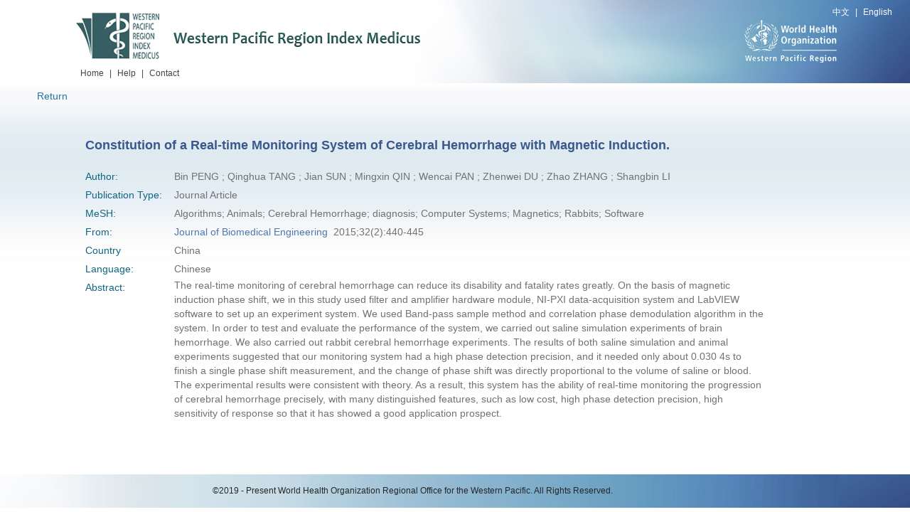

--- FILE ---
content_type: text/html;charset=UTF-8
request_url: https://wprim.whocc.org.cn/admin/article/articleDetail?WPRIMID=266658&articleId=266658&from=search
body_size: 10672
content:






<!DOCTYPE html>
<html xmlns="http://www.w3.org/1999/xhtml">
<head>
	<meta http-equiv="X-UA-Compatible" content="IE=edge,chrome=1">
	<meta name="viewport" content="width=device-width, initial-scale=1.0">
	<base href="https://wprim.whocc.org.cn:443/">
	<meta http-equiv="Content-Type" content="text/html; charset=utf-8" />
	
	<!-- Google SEO -->
	
		<meta name ="citation_title" content ="Constitution of a Real-time Monitoring System of Cerebral Hemorrhage with Magnetic Induction.">
	
	
		<meta name ="citation_author" content ="Bin PENG">
	
		<meta name ="citation_author" content ="Qinghua TANG">
	
		<meta name ="citation_author" content ="Jian SUN">
	
		<meta name ="citation_author" content ="Mingxin QIN">
	
		<meta name ="citation_author" content ="Wencai PAN">
	
		<meta name ="citation_author" content ="Zhenwei DU">
	
		<meta name ="citation_author" content ="Zhao ZHANG">
	
		<meta name ="citation_author" content ="Shangbin LI">
	
	
		<meta name ="citation_publication_date" content ="2015-04-01">
	
	
		<meta name ="citation_journal_title" content ="Journal of Biomedical Engineering">
	
	
		<meta name ="citation_volume" content ="32">
	
	
		<meta name ="citation_issue" content ="2">
	
	
		<meta name ="citation_firstpage" content ="440">
	
	
		<meta name ="citation_lastpage" content ="445">
	
	
	<!-- add depended by given -->
	
		<meta name="citation_issn" content="1001-5515">
	
	
		<meta name="citation_language" content="Chinese">
	
	
	
	<title>Western Pacific Region Index Medicus</title>
	<link rel="stylesheet" type="text/css" href="static/new/css/css.css" />
	<link rel="stylesheet" type="text/css" href="static/new/css/Detail information.css" />
	<script type="text/javascript" src="/common/js/common.js"></script>
	<meta name="viewport" content="width=1200">
	<style type="text/css">
		/* .info_l {
			width: 135px;
			float: left;
			font-family: Arial, Helvetica, sans-serif;
    		font-size: 12px;
    		color: #116482;
    		line-height: 120%;
    		padding-right: 5px;
		}
		.info_r {
			display:inline;
			float: left; 
			width: 80%;
			line-height: 20px;
			font-family: Arial, Helvetica, sans-serif;
  			font-size: 12px;
    		color: #717171;
		} */
		.info li{
			clear: both;
		}
		.image_area {
			float: right;
		}
		.websiteLink{
			cursor:pointer;
			color:#4C77AE;
			font-size:14px;
		}
		.websiteLink:hover{
			text-decoration:underline;
		}
		.info_r p{
			font-size:14px;
			color: #717171;
			font-family: Arial, Helvetica, sans-serif;
			line-height: 20px;
		}
		italic {
		    font-style: italic;
		}
	</style>
</head>
<body>
<!--header-->




<div class="header">
	<div class="language_set"><a href="javascript:void(0);" onclick="changeLocale('zh_CN')">中文</a> | <a href="javascript:void(0);" onclick="changeLocale('en_US')">English</a> </div>
	<div class="head_body">
    	<div class="logo">
        	<a href="#">
            	<img src="/static/new/images/logo1.png" alt="Western Pacific Region Index Medicus" height="80" width="491" />
            </a>
            <ul class="nav">
            	<li><a href="/">Home</a> </li>
                <li class="w_30"><a>|</a></li>
                <li><a href="/static/pdf/web/viewer.html" target="_blank">Help</a></li>
                <li class="w_30"><a>|</a></li>
                <li><a href="/front/contact/">Contact</a></li>
            </ul>
        </div>
        <div class="head-r">
        </div>
    </div>
</div>
<!--content-->
<div class="content" id="contentDiv">
	<div class="returnBtn">
		<a href="javascript:void(0);" onClick="javascript:history.go(-1);">Return</a>
	</div>
	<div class="content_box">
		<div>
	    	<h3>
	    		<span>Constitution of a Real-time Monitoring System of Cerebral Hemorrhage with Magnetic Induction.</span>
	    		
		   		
	    	</h3>
    	</div>
    	<div id="doiDiv" style="position:fixed;left:0px;top:97%;width:300px;height:25px;padding:2px 2px;background-color:#F2F2F2;display:none"></div>
   		<form action="http://dx.doi.org/" method="post" id="doiForm" target="_blank">
   			<input name="hdl" type="hidden" id="doiInput">
   		</form>
        <ul class="info">
        	
        	
        	
        		<li><span class="info_l">Author:</span>
	        		<span class="info_r" style="margin-left:-4px;">
		        		
		        		
			        		Bin PENG
			        		
			        		;
		        		
		        		
		        		
			        		Qinghua TANG
			        		
			        		;
		        		
		        		
		        		
			        		Jian SUN
			        		
			        		;
		        		
		        		
		        		
			        		Mingxin QIN
			        		
			        		;
		        		
		        		
		        		
			        		Wencai PAN
			        		
			        		;
		        		
		        		
		        		
			        		Zhenwei DU
			        		
			        		;
		        		
		        		
		        		
			        		Zhao ZHANG
			        		
			        		;
		        		
		        		
		        		
			        		Shangbin LI
			        		
			        		
		        		
		        		
		        		<br>
		        		
		        		<div style="display:none" id="affContent">
			        		
			        		
		        		</div>
	        		</span>
        		</li>
        	
        	
        	
        		<li><span class="info_l">Publication Type:</span><span class="info_r">Journal Article</span></li>
        	
        	
            
            	<li><span class="info_l">MeSH:</span>
            	<span class="info_r" style="margin-left:-4px;">
	        			
	        				
	        				
				        		
					        		Algorithms;
				        		
			        		
				        		
					        		Animals;
				        		
			        		
				        		
					        		Cerebral Hemorrhage;
				        		
			        		
				        		
					        		diagnosis;
				        		
			        		
				        		
					        		Computer Systems;
				        		
			        		
				        		
					        		Magnetics;
				        		
			        		
				        		
					        		Rabbits;
				        		
			        		
				        		
					        		Software
				        		
			        		
	        			
	        			
            	</span>
            	</li>
            
            
            	<li><span class="info_l">From:</span><span class="info_r">
	            		
	            			<a target="_blank" href="https://www.biomedeng.cn/" class="websiteLink">Journal of Biomedical Engineering</a>
	            		
	            		&nbsp;2015;32(2):440-445
	            	</span>
            	</li>
            
            
            	<li><span class="info_l">Country</span><span class="info_r">China</span></li>
            
            
            	<li class="mb_30" style="margin-bottom:0px"><span class="info_l">Language:</span><span class="info_r">Chinese</span></li>
            
            
            	<li>
		        	<span class="info_l">Abstract:</span>
			       	<span class="info_r" style="margin-left: -4px;">
			       		
				        
				        	<b></b>The real-time monitoring of cerebral hemorrhage can reduce its disability and fatality rates greatly. On the basis of magnetic induction phase shift, we in this study used filter and amplifier hardware module, NI-PXI data-acquisition system and LabVIEW software to set up an experiment system. We used Band-pass sample method and correlation phase demodulation algorithm in the system. In order to test and evaluate the performance of the system, we carried out saline simulation experiments of brain hemorrhage. We also carried out rabbit cerebral hemorrhage experiments. The results of both saline simulation and animal experiments suggested that our monitoring system had a high phase detection precision, and it needed only about 0.030 4s to finish a single phase shift measurement, and the change of phase shift was directly proportional to the volume of saline or blood. The experimental results were consistent with theory. As a result, this system has the ability of real-time monitoring the progression of cerebral hemorrhage precisely, with many distinguished features, such as low cost, high phase detection precision, high sensitivity of response so that it has showed a good application prospect.
				        	
				        
				    </span>
			    </li>
	        
	        
        </ul>
        
    </div>
</div>
<!--footer-->
<div class="footer">
	<div class="foot_box">
    	<p class="copy">&copy;2019 - Present World Health Organization Regional Office for the Western Pacific. All Rights Reserved.</p>
    </div>
</div>
<script src="static/js/jquery-3.7.1.min.js"></script>
<script src="static/js/jquery-migrate-3.0.0.min.js"></script>
<script type="text/javascript" src="/common/js/changelanguage.js"></script>
<script>
	$(function(){
		//触发全文链接日志添加线程
		$(".articleDownload").click(function(){
			var articleId = $(this).attr("rel");
			var type = $(this).attr("type");
			var url = '/admin/article/addArticleUrlClickLog';
			if(type == 'doi'){
				url = '/admin/article/addArticleDoiClickLog';
			}
			$.ajax({
				url:url,
				data:{"articleId":articleId},
				type:"post"
			});
		});
		
		
		//作者Affiliation信息展示
		$("#plusBtn").click(function(){
			$("#decreaseBtn").show();
			$("#affContent").slideToggle(100);
			$(this).hide();
		});
		$("#decreaseBtn").click(function(){
			$(this).hide();
			$("#affContent").slideToggle(100);
			$("#plusBtn").show();
		});
		
		$(window).on('load',function(){
			var msg = "";
			if(msg == "notexists"){
				alert("The article doesn't exist!");
			}
		});
		
		$("#doiClick").click(function(){
			$("#doiInput").val("");
			$("#doiForm").submit();
		});
		
		$("#doiClick").mouseover(function(){
			$("#doiDiv").toggle();
		});
		
		$("#doiClick").mouseout(function(){
			$("#doiDiv").toggle();
		});
	});
</script>
<script>
	window.onload = function(){
		if(600 >= DivHeight.windowHeight()){
			$("#contentDiv").css("min-height",451);
		}else{
			$("#contentDiv").css("min-height",DivHeight.windowHeight()-210);
		}
		
		bindEvent(window,"resize",function(){
			if(600 >= DivHeight.windowHeight()){
				$("#contentDiv").css("min-height",390);
			}else{
				$("#contentDiv").css("min-height",DivHeight.windowHeight()-210);
			}
		});
	}
</script>
</body>
</html>
